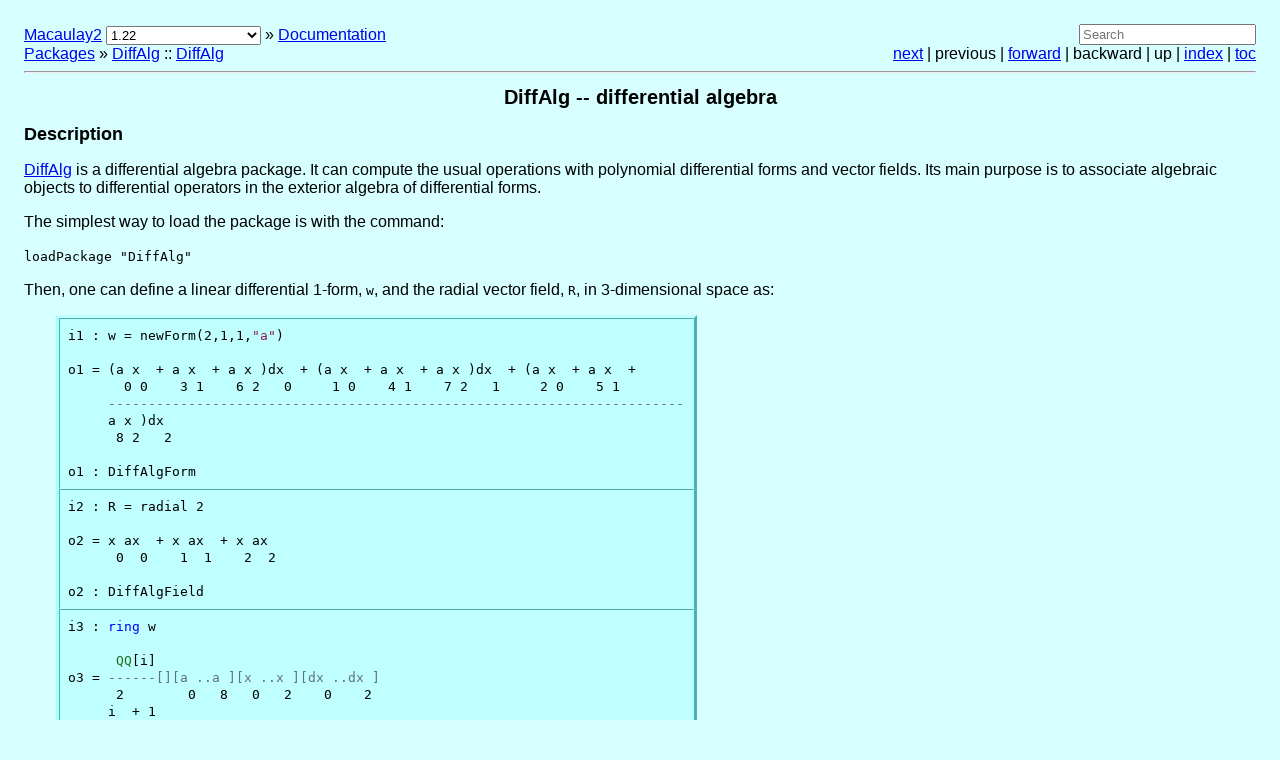

--- FILE ---
content_type: text/html; charset=utf-8
request_url: https://macaulay2.com/doc/Macaulay2-1.22/share/doc/Macaulay2/DiffAlg/html/index.html
body_size: 4637
content:
<!DOCTYPE html>
<html lang="en">
  <head>
    <title>DiffAlg -- differential algebra</title>
<meta content="text/html; charset=utf-8" http-equiv="Content-Type"><link type="text/css" rel="stylesheet" href="../../../../Macaulay2/Style/doc.css">
    <link rel="stylesheet" href="../../../../Macaulay2/Style/katex/katex.min.css">
    <script defer="defer" src="../../../../Macaulay2/Style/katex/katex.min.js"></script>
    <script defer="defer" src="../../../../Macaulay2/Style/katex/contrib/auto-render.min.js"></script>
    <script>
      var macros = {
          "\\break": "\\\\",
          "\\ZZ": "\\mathbb{Z}",
          "\\NN": "\\mathbb{N}",
          "\\QQ": "\\mathbb{Q}",
          "\\RR": "\\mathbb{R}",
          "\\CC": "\\mathbb{C}",
          "\\PP": "\\mathbb{P}"
      }, delimiters = [
          { left: "$$",  right: "$$",  display: true},
          { left: "\\[", right: "\\]", display: true},
          { left: "$",   right: "$",   display: false},
          { left: "\\(", right: "\\)", display: false}
      ], ignoredTags = ["tt", "script", "noscript", "style", "textarea", "pre", "code", "option"];
      document.addEventListener("DOMContentLoaded", function() {
        renderMathInElement(document.body, { delimiters: delimiters, macros: macros, ignoredTags: ignoredTags, trust: true });
      });
    </script>
    <style>.katex { font-size: 1em; }</style>
    <link href="../../../../Macaulay2/Style/katex/contrib/copy-tex.min.css" rel="stylesheet" type="text/css">
    <script defer="defer" src="../../../../Macaulay2/Style/katex/contrib/copy-tex.min.js"></script>
    <script defer="defer" src="../../../../Macaulay2/Style/katex/contrib/render-a11y-string.min.js"></script>
    <script src="../../../../Macaulay2/Style/prism.js"></script>
    <script>var current_version = '1.22';</script>
    <script src="../../../../Macaulay2/Style/version-select.js"></script>
  </head>
  <body>
    <div id="buttons">
      <div>
<a href="https://macaulay2.com/">Macaulay2</a> <span id="version-select-container"></span> » <a title="Macaulay2 documentation" href="../../Macaulay2Doc/html/index.html">Documentation </a> <br><a href="../../Macaulay2Doc/html/_packages_spprovided_spwith_sp__Macaulay2.html">Packages</a> » <span><a title="differential algebra" href="index.html">DiffAlg</a> :: <a title="differential algebra" href="index.html">DiffAlg</a></span>      </div>
      <div class="right">
<form method="get" action="https://www.google.com/search">
  <input placeholder="Search" type="text" name="q" value="">
  <input type="hidden" name="q" value="site:macaulay2.com/doc">
</form><a href="_-_sp__Diff__Alg__Element.html">next</a> | previous | <a href="_-_sp__Diff__Alg__Element.html">forward</a> | backward | up | <a href="master.html">index</a> | <a href="toc.html">toc</a>      </div>
    </div>
<hr>    <div>
      <h1>DiffAlg -- differential algebra</h1>
      <div>
        <h2>Description</h2>
        <p><a title="differential algebra" href="index.html">DiffAlg</a> is a differential algebra package. It can compute the usual operations with polynomial differential forms and vector fields. Its main purpose is to associate algebraic objects to differential operators in the exterior algebra of differential forms.</p>
        <p>The simplest way to load the package is with the command:</p>
<span class="tt">loadPackage &quot;DiffAlg&quot;</span>        <p>Then, one can define a linear differential 1-form, <span class="tt">w</span>, and the radial vector field, <span class="tt">R</span>, in  3-dimensional space as:</p>
        <table class="examples">
          <tr>
<td>              <pre><code class="language-macaulay2">i1 : w = newForm(2,1,1,&quot;a&quot;)

o1 = (a x  + a x  + a x )dx  + (a x  + a x  + a x )dx  + (a x  + a x  +
       0 0    3 1    6 2   0     1 0    4 1    7 2   1     2 0    5 1  
     ------------------------------------------------------------------------
     a x )dx
      8 2   2

o1 : DiffAlgForm</code></pre>
</td>          </tr>
          <tr>
<td>              <pre><code class="language-macaulay2">i2 : R = radial 2

o2 = x ax  + x ax  + x ax
      0  0    1  1    2  2

o2 : DiffAlgField</code></pre>
</td>          </tr>
          <tr>
<td>              <pre><code class="language-macaulay2">i3 : ring w

      QQ[i]
o3 = ------[][a ..a ][x ..x ][dx ..dx ]
      2        0   8   0   2    0    2
     i  + 1

o3 : PolynomialRing, 3 skew commutative variable(s)</code></pre>
</td>          </tr>
          <tr>
<td>              <pre><code class="language-macaulay2">i4 : ring R

      QQ[i]
o4 = ------[][x ..x ][ax ..ax ]
      2        0   2    0    2
     i  + 1

o4 : PolynomialRing</code></pre>
</td>          </tr>
        </table>
<br>        <p>All possible options to call the package can be given with the command:</p>
<span class="tt">loadPackage (&quot;DiffAlg&quot;,Configuration => {&quot;BaseRing&quot; => aRing, &quot;VariableName&quot; => varSymbol, &quot;DiffName&quot; => difSymbol, &quot;FieldName&quot; => derSymbol})</span>        <p>where:</p>
        <ul>
          <li>
<span class="tt">aRing</span>, a <a title="the class of all rings" href="../../Macaulay2Doc/html/___Ring.html">Ring</a>, the base ring. Default <span class="tt">QQ[i]</span>          </li>
          <li>
<span class="tt">varSymbol</span>, a <a title="the class of all strings" href="../../Macaulay2Doc/html/___String.html">String</a>, the name of the affine coordinates. Default <span class="tt">x</span>          </li>
          <li>
<span class="tt">difSymbol</span>, a <a title="the class of all strings" href="../../Macaulay2Doc/html/___String.html">String</a>, the symbol to denote the differential of a coordinate. Default <span class="tt">d</span>          </li>
          <li>
<span class="tt">derSymbol</span>, a <a title="the class of all strings" href="../../Macaulay2Doc/html/___String.html">String</a>, the symbol to denote the partial derivative of a coordinate. Default <span class="tt">a</span>          </li>
        </ul>
<br>      </div>
      <div>
        <h2>Caveat</h2>
        <p>It is recommended to operate in low degrees and dimensions because of the computational time needed to handle the number of variables generated in every degree.</p>
      </div>
      <div>
        <h2>See also</h2>
        <ul>
          <li>
<span><a title="constructor of a differential form" href="_new__Form.html">newForm</a> -- constructor of a differential form</span>          </li>
          <li>
<span><a title="constructor of a vector field" href="_new__Field.html">newField</a> -- constructor of a vector field</span>          </li>
        </ul>
      </div>
      <div>
        <div>
          <h2>Authors</h2>
          <ul>
            <li>
<a href="../../../../../../">Manuel Dubinsky</a><span> &lt;<a href="/cdn-cgi/l/email-protection#d5b8b4bba0b1a0b7bcbba6beacf0e1e5b2b8b4bcb9fbb6bab8"><span class="__cf_email__" data-cfemail="167b7778637263747f78657d6f56717b777f7a3875797b">[email&#160;protected]</span></a>></span>            </li>
            <li>
<a href="../../../../../../">Cesar Massri</a><span> &lt;<a href="/cdn-cgi/l/email-protection#51323c302222233874656132303432347f3435247f3023"><span class="__cf_email__" data-cfemail="0e6d636f7d7d7c674e6d6f6b6d6b206b6a7b206f7c">[email&#160;protected]</span></a>></span>            </li>
            <li>
<a href="../../../../../../">Ariel Molinuevo</a><span> &lt;<a href="/cdn-cgi/l/email-protection#c5a4a8aaa9ace0f1f5a1a8ebb0a7a4eba4b7"><span class="__cf_email__" data-cfemail="d4b5b9bbb8bd94b0b9faa1b6b5fab5a6">[email&#160;protected]</span></a>></span>            </li>
            <li>
<a href="../../../../../../">Federico Quallbrunn</a><span> &lt;<a href="/cdn-cgi/l/email-protection#bcdacdc9ddd0d0de99888cd8d192c9dedd92ddce"><span class="__cf_email__" data-cfemail="c4a2b5b1a5a8a8a684a0a9eab1a6a5eaa5b6">[email&#160;protected]</span></a>></span>            </li>
          </ul>
        </div>
        <div>
          <h2>Certification <img src="../../../../Macaulay2/Style/GoldStar.png" alt="a gold star"></h2>
          <p>Version <b>1.5</b> of this package was accepted for publication in <a href="https://msp.org/jsag/2019/9-1/">volume 9</a> of <a href="http://j-sag.org/">The Journal of Software for Algebra and Geometry</a> on 19 November 2018, in the article <a href="https://msp.org/jsag/2019/9-1/p02.xhtml">DiffAlg: a Differential algebra package</a>. That version can be obtained from <a href="https://msp.org/jsag/2019/9-1/jsag-v9-n1-x02-DiffAlg.m2">the journal</a> or from <a href="https://github.com/Macaulay2/M2/blob/fb0887a15f6ff5ec7f940f60ad46f738412924cd/M2/Macaulay2/packages/DiffAlg.m2"><span>the <em>Macaulay2</em> source code repository</span></a>.</p>
        </div>
        <div>
          <h2>Version</h2>
          <p>This documentation describes version <b>1.5</b> of DiffAlg.</p>
        </div>
        <div>
          <h2>Source code</h2>
          <p>The source code from which this documentation is derived is in the file <a href="../../../../Macaulay2/DiffAlg.m2">DiffAlg.m2</a>.</p>
        </div>
        <div>
          <h2>Exports</h2>
          <div class="exports">
            <ul>
              <li>
Types                <ul>
                  <li>
<span><a title="the class of distributions of vector fields" href="___Diff__Alg__Distribution.html">DiffAlgDistribution</a> -- the class of distributions of vector fields</span>                  </li>
                  <li>
<span><a title="the class of all differential forms and vector fields" href="___Diff__Alg__Element.html">DiffAlgElement</a> -- the class of all differential forms and vector fields</span>                  </li>
                  <li>
<span><a title="the class of all vector fields" href="___Diff__Alg__Field.html">DiffAlgField</a> -- the class of all vector fields</span>                  </li>
                  <li>
<span><a title="the class of all differential forms" href="___Diff__Alg__Form.html">DiffAlgForm</a> -- the class of all differential forms</span>                  </li>
                </ul>
              </li>
              <li>
Functions and commands                <ul>
                  <li>
<span><a title="produces a DiffAlgDistribution from a list" href="_dist.html">dist</a> -- produces a DiffAlgDistribution from a list</span>                  </li>
                  <li>
<span><a title="a basis of the image of a linear expression" href="_gen__Im.html">genIm</a> -- a basis of the image of a linear expression</span>                  </li>
                  <li>
<span><a title="basis of the kernel of a linear expression" href="_gen__Ker.html">genKer</a> -- basis of the kernel of a linear expression</span>                  </li>
                  <li>
<span><a title="tests if a distribution is involutive" href="_is__Involutive.html">isInvolutive</a> -- tests if a distribution is involutive</span>                  </li>
                  <li>
<span><a title="generic linear combination of elements" href="_linear__Comb.html">linearComb</a> -- generic linear combination of elements</span>                  </li>
                  <li>
<span><a title="creates a logarithmic form" href="_logarithmic__Form.html">logarithmicForm</a> -- creates a logarithmic form</span>                  </li>
                  <li>
<span><a title="ideal generated by the coefficients of a differential form or vector field" href="_moduli__Ideal.html">moduliIdeal</a> -- ideal generated by the coefficients of a differential form or vector field</span>                  </li>
                  <li>
<span><a title="constructor of a vector field" href="_new__Field.html">newField</a> -- constructor of a vector field</span>                  </li>
                  <li>
<span><a title="constructor of a differential form" href="_new__Form.html">newForm</a> -- constructor of a differential form</span>                  </li>
                  <li>
<span><a title="projectivize a differential form or vector field" href="_projectivize.html">projectivize</a> -- projectivize a differential form or vector field</span>                  </li>
                  <li>
<span><a title="defines the radial vector field" href="_radial.html">radial</a> -- defines the radial vector field</span>                  </li>
                  <li>
<span><a title="ideal generated by the polynomial coefficients of a differential form or vector field" href="_singular__Ideal.html">singularIdeal</a> -- ideal generated by the polynomial coefficients of a differential form or vector field</span>                  </li>
                </ul>
              </li>
              <li>
Methods                <ul>
                  <li>
<span><a title="negation of a differential form or vector field" href="_-_sp__Diff__Alg__Element.html">- DiffAlgElement</a> -- negation of a differential form or vector field</span>                  </li>
                  <li>
<span><a title="degree of a differential form or a vector field" href="_degree_lp__Diff__Alg__Element_rp.html">degree(DiffAlgElement)</a> -- degree of a differential form or a vector field</span>                  </li>
                  <li>
<span><a title="exterior differential" href="_diff_lp__Diff__Alg__Form_rp.html">diff(DiffAlgForm)</a> -- exterior differential</span>                  </li>
                  <li>
<span><span class="tt">&quot;DiffAlgElement * QQ&quot;</span> -- see <span><a title="scalar multiplication" href="___Diff__Alg__Element_sp_st_sp__Ring__Element.html">DiffAlgElement * RingElement</a> -- scalar multiplication</span></span>                  </li>
                  <li>
<span><a title="scalar multiplication" href="___Diff__Alg__Element_sp_st_sp__Ring__Element.html">DiffAlgElement * RingElement</a> -- scalar multiplication</span>                  </li>
                  <li>
<span><span class="tt">&quot;DiffAlgElement * ZZ&quot;</span> -- see <span><a title="scalar multiplication" href="___Diff__Alg__Element_sp_st_sp__Ring__Element.html">DiffAlgElement * RingElement</a> -- scalar multiplication</span></span>                  </li>
                  <li>
<span><span class="tt">&quot;QQ * DiffAlgElement&quot;</span> -- see <span><a title="scalar multiplication" href="___Diff__Alg__Element_sp_st_sp__Ring__Element.html">DiffAlgElement * RingElement</a> -- scalar multiplication</span></span>                  </li>
                  <li>
<span><span class="tt">&quot;RingElement * DiffAlgElement&quot;</span> -- see <span><a title="scalar multiplication" href="___Diff__Alg__Element_sp_st_sp__Ring__Element.html">DiffAlgElement * RingElement</a> -- scalar multiplication</span></span>                  </li>
                  <li>
<span><span class="tt">&quot;ZZ * DiffAlgElement&quot;</span> -- see <span><a title="scalar multiplication" href="___Diff__Alg__Element_sp_st_sp__Ring__Element.html">DiffAlgElement * RingElement</a> -- scalar multiplication</span></span>                  </li>
                  <li>
<span><a title="addition" href="___Diff__Alg__Element_sp_pl_sp__Diff__Alg__Element.html">DiffAlgElement + DiffAlgElement</a> -- addition</span>                  </li>
                  <li>
<span><a title="subtraction" href="___Diff__Alg__Element_sp-_sp__Diff__Alg__Element.html">DiffAlgElement - DiffAlgElement</a> -- subtraction</span>                  </li>
                  <li>
<span><span class="tt">&quot;DiffAlgElement / QQ&quot;</span> -- see <span><a title="scalar division" href="___Diff__Alg__Element_sp_sl_sp__Ring__Element.html">DiffAlgElement / RingElement</a> -- scalar division</span></span>                  </li>
                  <li>
<span><a title="scalar division" href="___Diff__Alg__Element_sp_sl_sp__Ring__Element.html">DiffAlgElement / RingElement</a> -- scalar division</span>                  </li>
                  <li>
<span><span class="tt">&quot;DiffAlgElement / ZZ&quot;</span> -- see <span><a title="scalar division" href="___Diff__Alg__Element_sp_sl_sp__Ring__Element.html">DiffAlgElement / RingElement</a> -- scalar division</span></span>                  </li>
                  <li>
<span><a title="concatenate a string with a differential form or vector field" href="___Diff__Alg__Element_sp_vb_sp__String.html">DiffAlgElement | String</a> -- concatenate a string with a differential form or vector field</span>                  </li>
                  <li>
<span><span class="tt">&quot;String | DiffAlgElement&quot;</span> -- see <span><a title="concatenate a string with a differential form or vector field" href="___Diff__Alg__Element_sp_vb_sp__String.html">DiffAlgElement | String</a> -- concatenate a string with a differential form or vector field</span></span>                  </li>
                  <li>
<span><a title="contraction of a differential form with respect to a vector field" href="___Diff__Alg__Field_sp_us_sp__Diff__Alg__Form.html">DiffAlgField _ DiffAlgForm</a> -- contraction of a differential form with respect to a vector field</span>                  </li>
                  <li>
<span><span class="tt">&quot;DiffAlgForm _ DiffAlgField&quot;</span> -- see <span><a title="contraction of a differential form with respect to a vector field" href="___Diff__Alg__Field_sp_us_sp__Diff__Alg__Form.html">DiffAlgField _ DiffAlgForm</a> -- contraction of a differential form with respect to a vector field</span></span>                  </li>
                  <li>
<span><a title="Lie bracket" href="___Diff__Alg__Field_sp_vb_sp__Diff__Alg__Field.html">DiffAlgField | DiffAlgField</a> -- Lie bracket</span>                  </li>
                  <li>
<span><span class="tt">&quot;DiffAlgForm * DiffAlgForm&quot;</span> -- see <span><a title="exterior product" href="___Diff__Alg__Form_sp%5E_sp__Diff__Alg__Form.html">DiffAlgForm ^ DiffAlgForm</a> -- exterior product</span></span>                  </li>
                  <li>
<span><a title="exterior product" href="___Diff__Alg__Form_sp%5E_sp__Diff__Alg__Form.html">DiffAlgForm ^ DiffAlgForm</a> -- exterior product</span>                  </li>
                  <li>
<span><span class="tt">&quot;dist(List)&quot;</span> -- see <span><a title="produces a DiffAlgDistribution from a list" href="_dist.html">dist</a> -- produces a DiffAlgDistribution from a list</span></span>                  </li>
                  <li>
<span><span class="tt">&quot;genIm(DiffAlgElement,DiffAlgElement)&quot;</span> -- see <span><a title="a basis of the image of a linear expression" href="_gen__Im.html">genIm</a> -- a basis of the image of a linear expression</span></span>                  </li>
                  <li>
<span><span class="tt">&quot;genKer(DiffAlgElement,DiffAlgElement)&quot;</span> -- see <span><a title="basis of the kernel of a linear expression" href="_gen__Ker.html">genKer</a> -- basis of the kernel of a linear expression</span></span>                  </li>
                  <li>
<span><a title="homogenize a differential form or vector field" href="_homogenize_lp__Diff__Alg__Element_rp.html">homogenize(DiffAlgElement)</a> -- homogenize a differential form or vector field</span>                  </li>
                  <li>
<span><a title="tests if a form (or field) is homogeneous" href="_is__Homogeneous_lp__Diff__Alg__Element_rp.html">isHomogeneous(DiffAlgElement)</a> -- tests if a form (or field) is homogeneous</span>                  </li>
                  <li>
<span><span class="tt">&quot;isInvolutive(DiffAlgDistribution)&quot;</span> -- see <span><a title="tests if a distribution is involutive" href="_is__Involutive.html">isInvolutive</a> -- tests if a distribution is involutive</span></span>                  </li>
                  <li>
<span><span class="tt">&quot;linearComb(List,String)&quot;</span> -- see <span><a title="generic linear combination of elements" href="_linear__Comb.html">linearComb</a> -- generic linear combination of elements</span></span>                  </li>
                  <li>
<span><a title="pull-back of a differential form by a rational map" href="___List_sp_st_sp__Diff__Alg__Form.html">List * DiffAlgForm</a> -- pull-back of a differential form by a rational map</span>                  </li>
                  <li>
<span><span class="tt">&quot;logarithmicForm(ZZ,List,String)&quot;</span> -- see <span><a title="creates a logarithmic form" href="_logarithmic__Form.html">logarithmicForm</a> -- creates a logarithmic form</span></span>                  </li>
                  <li>
<span><span class="tt">&quot;moduliIdeal(DiffAlgElement)&quot;</span> -- see <span><a title="ideal generated by the coefficients of a differential form or vector field" href="_moduli__Ideal.html">moduliIdeal</a> -- ideal generated by the coefficients of a differential form or vector field</span></span>                  </li>
                  <li>
<span><span class="tt">&quot;newField(ZZ,ZZ,String)&quot;</span> -- see <span><a title="constructor of a vector field" href="_new__Field.html">newField</a> -- constructor of a vector field</span></span>                  </li>
                  <li>
<span><a title="constructor of a vector field" href="_new__Field_lp__String_rp.html">newField(String)</a> -- constructor of a vector field</span>                  </li>
                  <li>
<span><span class="tt">&quot;newForm(ZZ,ZZ,ZZ,String)&quot;</span> -- see <span><a title="constructor of a differential form" href="_new__Form.html">newForm</a> -- constructor of a differential form</span></span>                  </li>
                  <li>
<span><a title="constructor of a differential form" href="_new__Form_lp__String_rp.html">newForm(String)</a> -- constructor of a differential form</span>                  </li>
                  <li>
<span><span class="tt">&quot;projectivize(DiffAlgElement)&quot;</span> -- see <span><a title="projectivize a differential form or vector field" href="_projectivize.html">projectivize</a> -- projectivize a differential form or vector field</span></span>                  </li>
                  <li>
<span><span class="tt">&quot;radial(ZZ)&quot;</span> -- see <span><a title="defines the radial vector field" href="_radial.html">radial</a> -- defines the radial vector field</span></span>                  </li>
                  <li>
<span><span class="tt">&quot;random(DiffAlgElement)&quot;</span> -- see <span><a title="replaces the variables of the coefficient ring of a differential form or a vector field with random values" href="_random_lp__Diff__Alg__Element_cm__Ring_rp.html">random(DiffAlgElement,Ring)</a> -- replaces the variables of the coefficient ring of a differential form or a vector field with random values</span></span>                  </li>
                  <li>
<span><a title="replaces the variables of the coefficient ring of a differential form or a vector field with random values" href="_random_lp__Diff__Alg__Element_cm__Ring_rp.html">random(DiffAlgElement,Ring)</a> -- replaces the variables of the coefficient ring of a differential form or a vector field with random values</span>                  </li>
                  <li>
<span><a title="rank of the given distribution" href="_rank_lp__Diff__Alg__Distribution_rp.html">rank(DiffAlgDistribution)</a> -- rank of the given distribution</span>                  </li>
                  <li>
<span><a title="ring of the differential form or vector field" href="_ring_lp__Diff__Alg__Element_rp.html">ring(DiffAlgElement)</a> -- ring of the differential form or vector field</span>                  </li>
                  <li>
<span><span class="tt">&quot;singularIdeal(DiffAlgElement)&quot;</span> -- see <span><a title="ideal generated by the polynomial coefficients of a differential form or vector field" href="_singular__Ideal.html">singularIdeal</a> -- ideal generated by the polynomial coefficients of a differential form or vector field</span></span>                  </li>
                  <li>
<span><a title="gets the RingElement of a differential form or vector field in a ring" href="_substitute_lp__Diff__Alg__Element_cm__Ring_rp.html">substitute(DiffAlgElement,Ring)</a> -- gets the RingElement of a differential form or vector field in a ring</span>                  </li>
                </ul>
              </li>
            </ul>
          </div>
        </div>
      </div>
      <div class="waystouse">
        <h2>For the programmer</h2>
        <p>The object <a title="differential algebra" href="index.html">DiffAlg</a> is <span>a <a title="the class of all packages" href="../../Macaulay2Doc/html/___Package.html">package</a></span>.</p>
      </div>
    </div>
  <script data-cfasync="false" src="/cdn-cgi/scripts/5c5dd728/cloudflare-static/email-decode.min.js"></script><script defer src="https://static.cloudflareinsights.com/beacon.min.js/vcd15cbe7772f49c399c6a5babf22c1241717689176015" integrity="sha512-ZpsOmlRQV6y907TI0dKBHq9Md29nnaEIPlkf84rnaERnq6zvWvPUqr2ft8M1aS28oN72PdrCzSjY4U6VaAw1EQ==" data-cf-beacon='{"version":"2024.11.0","token":"f3630d4adffd496f99f4a0b98ce7e536","r":1,"server_timing":{"name":{"cfCacheStatus":true,"cfEdge":true,"cfExtPri":true,"cfL4":true,"cfOrigin":true,"cfSpeedBrain":true},"location_startswith":null}}' crossorigin="anonymous"></script>
</body>

</html>
